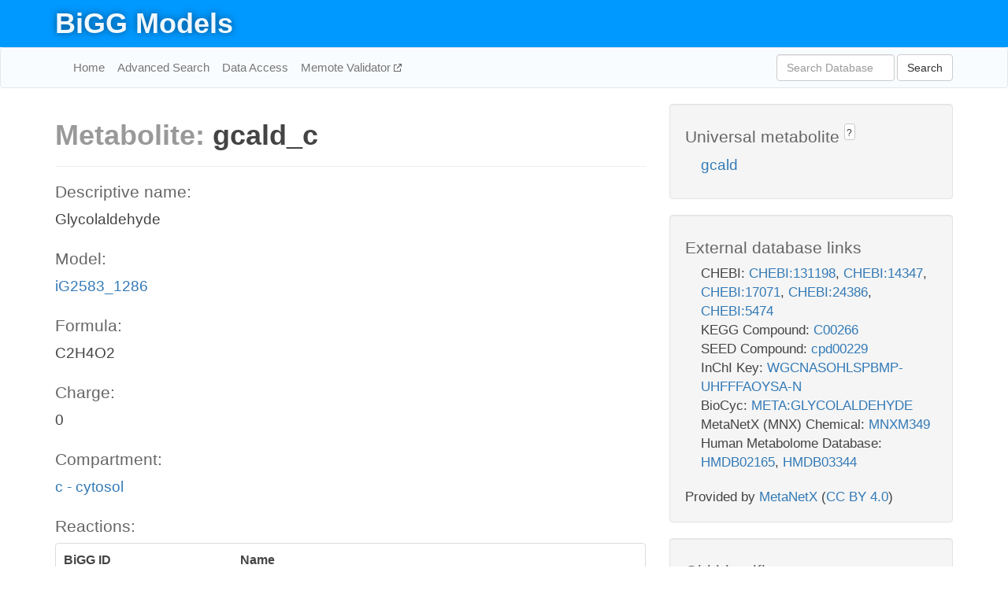

--- FILE ---
content_type: text/html; charset=UTF-8
request_url: http://bigg.ucsd.edu/models/iG2583_1286/metabolites/gcald_c
body_size: 5099
content:
<!DOCTYPE html>
<html lang="en">
  <head>
    <title>BiGG Metabolite gcald_c in iG2583_1286</title>

    <!-- Bootstrap and jQuery -->
    <script src="//code.jquery.com/jquery-1.9.1.min.js"></script>
    <script src="//netdna.bootstrapcdn.com/bootstrap/3.3.6/js/bootstrap.min.js"></script>
    <link rel="stylesheet" href="//netdna.bootstrapcdn.com/bootstrap/3.3.6/css/bootstrap.min.css"/>
    <link rel="stylesheet" href="//netdna.bootstrapcdn.com/font-awesome/4.0.3/css/font-awesome.min.css"/>

    <!-- BiGG styles and js -->
    <script src="/static/js/script.js"></script>
    <script src="/static/js/question_mark.js"></script>
    <link rel="stylesheet" href="/static/css/style.css"/>

    <!-- Favicon -->
    <link rel="icon" type="image/png" href="/static/assets/favicon.ico">

    <meta charset="utf-8"/>
    <meta name="viewport" content="width=device-width, initial-scale=1.0, maximum-scale=1.0, user-scalable=no"/>
    <meta name="google" content="notranslate">
    <meta name="description" content="Metabolite gcald_c in iG2583_1286. Glycolaldehyde.">
    <meta http-equiv="Content-Language" content="en">

    <script>
 (function(i,s,o,g,r,a,m){i['GoogleAnalyticsObject']=r;i[r]=i[r]||function(){
     (i[r].q=i[r].q||[]).push(arguments)},i[r].l=1*new Date();a=s.createElement(o),
                          m=s.getElementsByTagName(o)[0];a.async=1;a.src=g;m.parentNode.insertBefore(a,m)
 })(window,document,'script','//www.google-analytics.com/analytics.js','ga');

 ga('create', 'UA-129739-10', 'auto');
 ga('send', 'pageview');
</script>
  </head>
  <body>
    
      <div id="nav-title-background">
        <div class="container">
          <div id="nav-title">
            <h1><a href="/">BiGG Models</a></h1>
          </div>
        </div>
      </div>

      <div class="navbar navbar-default" role="navigation">
        <div class="container">
          <div class="navbar-header">
            <button type="button" class="navbar-toggle" data-toggle="collapse" data-target=".navbar-collapse">
              <span class="sr-only">Toggle navigation</span>
              <span class="icon-bar"></span>
              <span class="icon-bar"></span>
              <span class="icon-bar"></span>
            </button>
            <!--<a class="navbar-brand" href="http://gcrg.ucsd.edu/"><strong>SBRG</strong></a>-->
          </div>

          <div class="navbar-collapse collapse ">

            <ul class="nav navbar-nav navbar-left">

              <li><a href="/">Home</a></li>
              <li><a href="/advanced_search">Advanced Search</a></li>
              <li><a href="/data_access">Data Access</a></li>
              <li><a href="https://memote.io" target="_blank" class="link-out">
                Memote Validator
              </a></li>

            </ul>
            <ul class="nav navbar-nav navbar-right">

              <form id="search-form" class="navbar-form" action="/search" method="get">
                <div class="form-group" style="display: inline; margin-right: 3px;">
                  <input id="search" type="text" name="query"
                         class="form-control" placeholder="Search Database"
                         style="width:150px;" />
                </div>
                <button type="submit" class="btn btn-default">Search</button>
              </form>
            </ul>

          </div>
        </div>
      </div>

    

    <div class="container">
      <div class="row">
        <div class="col-lg-12" >
          

  <div class="row">
    <div class="col-lg-8">
      <h1><span class="light">Metabolite: </span>gcald_c</h1>
      <hr>
      <h4>Descriptive name: </h4>
      <p>Glycolaldehyde</p>

      <h4>Model: </h4>
      <p><a href="/models/iG2583_1286">iG2583_1286</a></p>

      <h4>Formula:</h4>
      <p>C2H4O2</p>

      <h4>Charge:</h4>
      <p>0</p>

      <h4>Compartment:</h4>
      <p><a href="/compartments">c - cytosol</a></p>

      <h4>Reactions: </h4>
      <div class="panel panel-default">
        <div class="table table-hover">
          <div class="table-header">
            <div class="table-row">
              <div class="table-cell" style="width: 30%">BiGG ID</div>
              <div class="table-cell" style="width: 70%">Name</div>
            </div>
          </div>
          <div class="table-body">
            
            <a href="/models/iG2583_1286/reactions/DHNPA2r">
              <div class="table-row">
                <div class="table-cell" style="width: 30%">DHNPA2r</div>
                <div class="table-cell" style="width: 70%">Dihydroneopterin aldolase reversible</div>
              </div>
            </a>
            
            <a href="/models/iG2583_1286/reactions/FDMO">
              <div class="table-row">
                <div class="table-cell" style="width: 30%">FDMO</div>
                <div class="table-cell" style="width: 70%">FMNH2-dependent monooxygenase</div>
              </div>
            </a>
            
            <a href="/models/iG2583_1286/reactions/GCALDD">
              <div class="table-row">
                <div class="table-cell" style="width: 30%">GCALDD</div>
                <div class="table-cell" style="width: 70%">Glycolaldehyde dehydrogenase</div>
              </div>
            </a>
            
          </div>
        </div>
      </div>
      

      <hr class="section-break">
<h3>
  <a href="https://github.com/SBRG/bigg_models/issues/new" target="_blank" id="comment-link">
    Report an error on this page
  </a>
  
    
      <a tabindex="0" role="button" type="button" class="btn btn-default btn-xs"
   style="position: relative; top: -8px; padding: 0.2em; height: 1.8em;" data-trigger="click"
   data-toggle="popover" data-placement="bottom"
   data-title="Reporting errors"
   data-content="You will need an account on GitHub to report the error. If you prefer not to sign up for GitHub, please send your report to Zachary King <zaking@ucsd.edu>.">
   ?
</a>
    
   
</h3>
    </div>

    <!-- Side bar -->
    <div class="col-lg-4">
      <div class="well">
        <h4>
          Universal metabolite
          
            
              <a tabindex="0" role="button" type="button" class="btn btn-default btn-xs"
   style="position: relative; top: -8px; padding: 0.2em; height: 1.8em;" data-trigger="click"
   data-toggle="popover" data-placement="bottom"
   data-title="Universal metabolite"
   data-content="BiGG Models has a list of universal metabolites. Visit the universal metabolite page to see all the models and compartments that contain this metabolite.">
   ?
</a>
            
          
        </h4>
        <ul class="list-unstyled">
          <li>
            <a href="/universal/metabolites/gcald">gcald</a>
          </li>
        </ul>
      </div>

      <div class="well database-well">
  <h4>External database links</h4>
  <ul class="list-unstyled">
    
      <li>CHEBI:
        
          <a href="http://identifiers.org/chebi/CHEBI:131198" target="_blank">CHEBI:131198</a>,
        
          <a href="http://identifiers.org/chebi/CHEBI:14347" target="_blank">CHEBI:14347</a>,
        
          <a href="http://identifiers.org/chebi/CHEBI:17071" target="_blank">CHEBI:17071</a>,
        
          <a href="http://identifiers.org/chebi/CHEBI:24386" target="_blank">CHEBI:24386</a>,
        
          <a href="http://identifiers.org/chebi/CHEBI:5474" target="_blank">CHEBI:5474</a>
        
      </li>
    
      <li>KEGG Compound:
        
          <a href="http://identifiers.org/kegg.compound/C00266" target="_blank">C00266</a>
        
      </li>
    
      <li>SEED Compound:
        
          <a href="http://identifiers.org/seed.compound/cpd00229" target="_blank">cpd00229</a>
        
      </li>
    
      <li>InChI Key:
        
          <a href="https://identifiers.org/inchikey/WGCNASOHLSPBMP-UHFFFAOYSA-N" target="_blank">WGCNASOHLSPBMP-UHFFFAOYSA-N</a>
        
      </li>
    
      <li>BioCyc:
        
          <a href="http://identifiers.org/biocyc/META:GLYCOLALDEHYDE" target="_blank">META:GLYCOLALDEHYDE</a>
        
      </li>
    
      <li>MetaNetX (MNX) Chemical:
        
          <a href="http://identifiers.org/metanetx.chemical/MNXM349" target="_blank">MNXM349</a>
        
      </li>
    
      <li>Human Metabolome Database:
        
          <a href="http://identifiers.org/hmdb/HMDB02165" target="_blank">HMDB02165</a>,
        
          <a href="http://identifiers.org/hmdb/HMDB03344" target="_blank">HMDB03344</a>
        
      </li>
    
  </ul>
  
  <p style="font-size: 17px; margin: 20px 0 0 0">
    Provided by <a href="http://metanetx.org">MetaNetX</a>
    (<a href="https://creativecommons.org/licenses/by/4.0">CC BY 4.0</a>)
  </p>
  
</div>
      <div class="well database-well">
  <h4>Old identifiers</h4>
  <ul class="list-unstyled">
    gcald_c
  </ul>
</div>

      <div class="well">
        <h4>gcald in other models</h4>
        <ul class="list-unstyled">
          
            <li>
              <a href="/models/iJO1366/metabolites/gcald_c">
                iJO1366
              </a>
              (gcald_c)
            </li>
          
            <li>
              <a href="/models/iAF1260/metabolites/gcald_c">
                iAF1260
              </a>
              (gcald_c)
            </li>
          
            <li>
              <a href="/models/iMM904/metabolites/gcald_c">
                iMM904
              </a>
              (gcald_c)
            </li>
          
            <li>
              <a href="/models/iSB619/metabolites/gcald_c">
                iSB619
              </a>
              (gcald_c)
            </li>
          
            <li>
              <a href="/models/iAPECO1_1312/metabolites/gcald_c">
                iAPECO1_1312
              </a>
              (gcald_c)
            </li>
          
            <li>
              <a href="/models/iND750/metabolites/gcald_c">
                iND750
              </a>
              (gcald_c)
            </li>
          
            <li>
              <a href="/models/iPC815/metabolites/gcald_c">
                iPC815
              </a>
              (gcald_c)
            </li>
          
            <li>
              <a href="/models/iSF_1195/metabolites/gcald_c">
                iSF_1195
              </a>
              (gcald_c)
            </li>
          
            <li>
              <a href="/models/iJN746/metabolites/gcald_c">
                iJN746
              </a>
              (gcald_c)
            </li>
          
            <li>
              <a href="/models/iIT341/metabolites/gcald_c">
                iIT341
              </a>
              (gcald_c)
            </li>
          
            <li>
              <a href="/models/iNJ661/metabolites/gcald_c">
                iNJ661
              </a>
              (gcald_c)
            </li>
          
            <li>
              <a href="/models/iBWG_1329/metabolites/gcald_c">
                iBWG_1329
              </a>
              (gcald_c)
            </li>
          
            <li>
              <a href="/models/iB21_1397/metabolites/gcald_c">
                iB21_1397
              </a>
              (gcald_c)
            </li>
          
            <li>
              <a href="/models/ic_1306/metabolites/gcald_c">
                ic_1306
              </a>
              (gcald_c)
            </li>
          
            <li>
              <a href="/models/iE2348C_1286/metabolites/gcald_c">
                iE2348C_1286
              </a>
              (gcald_c)
            </li>
          
            <li>
              <a href="/models/iEC042_1314/metabolites/gcald_c">
                iEC042_1314
              </a>
              (gcald_c)
            </li>
          
            <li>
              <a href="/models/iEC55989_1330/metabolites/gcald_c">
                iEC55989_1330
              </a>
              (gcald_c)
            </li>
          
            <li>
              <a href="/models/iECABU_c1320/metabolites/gcald_c">
                iECABU_c1320
              </a>
              (gcald_c)
            </li>
          
            <li>
              <a href="/models/iECB_1328/metabolites/gcald_c">
                iECB_1328
              </a>
              (gcald_c)
            </li>
          
            <li>
              <a href="/models/iECBD_1354/metabolites/gcald_c">
                iECBD_1354
              </a>
              (gcald_c)
            </li>
          
            <li>
              <a href="/models/iECD_1391/metabolites/gcald_c">
                iECD_1391
              </a>
              (gcald_c)
            </li>
          
            <li>
              <a href="/models/iEcDH1_1363/metabolites/gcald_c">
                iEcDH1_1363
              </a>
              (gcald_c)
            </li>
          
            <li>
              <a href="/models/iECDH1ME8569_1439/metabolites/gcald_c">
                iECDH1ME8569_1439
              </a>
              (gcald_c)
            </li>
          
            <li>
              <a href="/models/iECDH10B_1368/metabolites/gcald_c">
                iECDH10B_1368
              </a>
              (gcald_c)
            </li>
          
            <li>
              <a href="/models/iEcE24377_1341/metabolites/gcald_c">
                iEcE24377_1341
              </a>
              (gcald_c)
            </li>
          
            <li>
              <a href="/models/iECED1_1282/metabolites/gcald_c">
                iECED1_1282
              </a>
              (gcald_c)
            </li>
          
            <li>
              <a href="/models/iECH74115_1262/metabolites/gcald_c">
                iECH74115_1262
              </a>
              (gcald_c)
            </li>
          
            <li>
              <a href="/models/iEcHS_1320/metabolites/gcald_c">
                iEcHS_1320
              </a>
              (gcald_c)
            </li>
          
            <li>
              <a href="/models/iECIAI1_1343/metabolites/gcald_c">
                iECIAI1_1343
              </a>
              (gcald_c)
            </li>
          
            <li>
              <a href="/models/iECIAI39_1322/metabolites/gcald_c">
                iECIAI39_1322
              </a>
              (gcald_c)
            </li>
          
            <li>
              <a href="/models/iECNA114_1301/metabolites/gcald_c">
                iECNA114_1301
              </a>
              (gcald_c)
            </li>
          
            <li>
              <a href="/models/iECO103_1326/metabolites/gcald_c">
                iECO103_1326
              </a>
              (gcald_c)
            </li>
          
            <li>
              <a href="/models/iECO111_1330/metabolites/gcald_c">
                iECO111_1330
              </a>
              (gcald_c)
            </li>
          
            <li>
              <a href="/models/iECO26_1355/metabolites/gcald_c">
                iECO26_1355
              </a>
              (gcald_c)
            </li>
          
            <li>
              <a href="/models/iECOK1_1307/metabolites/gcald_c">
                iECOK1_1307
              </a>
              (gcald_c)
            </li>
          
            <li>
              <a href="/models/iEcolC_1368/metabolites/gcald_c">
                iEcolC_1368
              </a>
              (gcald_c)
            </li>
          
            <li>
              <a href="/models/iECP_1309/metabolites/gcald_c">
                iECP_1309
              </a>
              (gcald_c)
            </li>
          
            <li>
              <a href="/models/iECS88_1305/metabolites/gcald_c">
                iECS88_1305
              </a>
              (gcald_c)
            </li>
          
            <li>
              <a href="/models/iECs_1301/metabolites/gcald_c">
                iECs_1301
              </a>
              (gcald_c)
            </li>
          
            <li>
              <a href="/models/iECSE_1348/metabolites/gcald_c">
                iECSE_1348
              </a>
              (gcald_c)
            </li>
          
            <li>
              <a href="/models/iECSF_1327/metabolites/gcald_c">
                iECSF_1327
              </a>
              (gcald_c)
            </li>
          
            <li>
              <a href="/models/iEcSMS35_1347/metabolites/gcald_c">
                iEcSMS35_1347
              </a>
              (gcald_c)
            </li>
          
            <li>
              <a href="/models/iECSP_1301/metabolites/gcald_c">
                iECSP_1301
              </a>
              (gcald_c)
            </li>
          
            <li>
              <a href="/models/iECUMN_1333/metabolites/gcald_c">
                iECUMN_1333
              </a>
              (gcald_c)
            </li>
          
            <li>
              <a href="/models/iECW_1372/metabolites/gcald_c">
                iECW_1372
              </a>
              (gcald_c)
            </li>
          
            <li>
              <a href="/models/iEKO11_1354/metabolites/gcald_c">
                iEKO11_1354
              </a>
              (gcald_c)
            </li>
          
            <li>
              <a href="/models/iETEC_1333/metabolites/gcald_c">
                iETEC_1333
              </a>
              (gcald_c)
            </li>
          
            <li>
              <a href="/models/iLF82_1304/metabolites/gcald_c">
                iLF82_1304
              </a>
              (gcald_c)
            </li>
          
            <li>
              <a href="/models/iNRG857_1313/metabolites/gcald_c">
                iNRG857_1313
              </a>
              (gcald_c)
            </li>
          
            <li>
              <a href="/models/iS_1188/metabolites/gcald_c">
                iS_1188
              </a>
              (gcald_c)
            </li>
          
            <li>
              <a href="/models/iSbBS512_1146/metabolites/gcald_c">
                iSbBS512_1146
              </a>
              (gcald_c)
            </li>
          
            <li>
              <a href="/models/iSBO_1134/metabolites/gcald_c">
                iSBO_1134
              </a>
              (gcald_c)
            </li>
          
            <li>
              <a href="/models/iSDY_1059/metabolites/gcald_c">
                iSDY_1059
              </a>
              (gcald_c)
            </li>
          
            <li>
              <a href="/models/iSFV_1184/metabolites/gcald_c">
                iSFV_1184
              </a>
              (gcald_c)
            </li>
          
            <li>
              <a href="/models/iSFxv_1172/metabolites/gcald_c">
                iSFxv_1172
              </a>
              (gcald_c)
            </li>
          
            <li>
              <a href="/models/iSSON_1240/metabolites/gcald_c">
                iSSON_1240
              </a>
              (gcald_c)
            </li>
          
            <li>
              <a href="/models/iUMN146_1321/metabolites/gcald_c">
                iUMN146_1321
              </a>
              (gcald_c)
            </li>
          
            <li>
              <a href="/models/iUMNK88_1353/metabolites/gcald_c">
                iUMNK88_1353
              </a>
              (gcald_c)
            </li>
          
            <li>
              <a href="/models/iUTI89_1310/metabolites/gcald_c">
                iUTI89_1310
              </a>
              (gcald_c)
            </li>
          
            <li>
              <a href="/models/iWFL_1372/metabolites/gcald_c">
                iWFL_1372
              </a>
              (gcald_c)
            </li>
          
            <li>
              <a href="/models/iZ_1308/metabolites/gcald_c">
                iZ_1308
              </a>
              (gcald_c)
            </li>
          
            <li>
              <a href="/models/iJR904/metabolites/gcald_c">
                iJR904
              </a>
              (gcald_c)
            </li>
          
            <li>
              <a href="/models/iYL1228/metabolites/gcald_c">
                iYL1228
              </a>
              (gcald_c)
            </li>
          
            <li>
              <a href="/models/STM_v1_0/metabolites/gcald_c">
                STM_v1_0
              </a>
              (gcald_c)
            </li>
          
            <li>
              <a href="/models/iAF987/metabolites/gcald_c">
                iAF987
              </a>
              (gcald_c)
            </li>
          
            <li>
              <a href="/models/iJN678/metabolites/gcald_c">
                iJN678
              </a>
              (gcald_c)
            </li>
          
            <li>
              <a href="/models/iMM1415/metabolites/gcald_c">
                iMM1415
              </a>
              (gcald_c)
            </li>
          
            <li>
              <a href="/models/iAF692/metabolites/gcald_c">
                iAF692
              </a>
              (gcald_c)
            </li>
          
            <li>
              <a href="/models/iLJ478/metabolites/gcald_c">
                iLJ478
              </a>
              (gcald_c)
            </li>
          
            <li>
              <a href="/models/iHN637/metabolites/gcald_c">
                iHN637
              </a>
              (gcald_c)
            </li>
          
            <li>
              <a href="/models/iRC1080/metabolites/gcald_c">
                iRC1080
              </a>
              (gcald_c)
            </li>
          
            <li>
              <a href="/models/iY75_1357/metabolites/gcald_c">
                iY75_1357
              </a>
              (gcald_c)
            </li>
          
            <li>
              <a href="/models/iYO844/metabolites/gcald_c">
                iYO844
              </a>
              (gcald_c)
            </li>
          
            <li>
              <a href="/models/RECON1/metabolites/gcald_c">
                RECON1
              </a>
              (gcald_c)
            </li>
          
            <li>
              <a href="/models/iAF1260b/metabolites/gcald_c">
                iAF1260b
              </a>
              (gcald_c)
            </li>
          
            <li>
              <a href="/models/iCHOv1/metabolites/gcald_c">
                iCHOv1
              </a>
              (gcald_c)
            </li>
          
            <li>
              <a href="/models/iNF517/metabolites/gcald_c">
                iNF517
              </a>
              (gcald_c)
            </li>
          
            <li>
              <a href="/models/iML1515/metabolites/gcald_c">
                iML1515
              </a>
              (gcald_c)
            </li>
          
            <li>
              <a href="/models/iJB785/metabolites/gcald_c">
                iJB785
              </a>
              (gcald_c)
            </li>
          
            <li>
              <a href="/models/Recon3D/metabolites/gcald_c">
                Recon3D
              </a>
              (gcald_c)
            </li>
          
            <li>
              <a href="/models/iEK1008/metabolites/gcald_c">
                iEK1008
              </a>
              (gcald_c)
            </li>
          
            <li>
              <a href="/models/iCHOv1_DG44/metabolites/gcald_c">
                iCHOv1_DG44
              </a>
              (gcald_c)
            </li>
          
            <li>
              <a href="/models/iYS854/metabolites/gcald_c">
                iYS854
              </a>
              (gcald_c)
            </li>
          
            <li>
              <a href="/models/iEC1356_Bl21DE3/metabolites/gcald_c">
                iEC1356_Bl21DE3
              </a>
              (gcald_c)
            </li>
          
            <li>
              <a href="/models/iEC1349_Crooks/metabolites/gcald_c">
                iEC1349_Crooks
              </a>
              (gcald_c)
            </li>
          
            <li>
              <a href="/models/iEC1364_W/metabolites/gcald_c">
                iEC1364_W
              </a>
              (gcald_c)
            </li>
          
            <li>
              <a href="/models/iEC1372_W3110/metabolites/gcald_c">
                iEC1372_W3110
              </a>
              (gcald_c)
            </li>
          
            <li>
              <a href="/models/iCN718/metabolites/gcald_c">
                iCN718
              </a>
              (gcald_c)
            </li>
          
            <li>
              <a href="/models/iEC1368_DH5a/metabolites/gcald_c">
                iEC1368_DH5a
              </a>
              (gcald_c)
            </li>
          
            <li>
              <a href="/models/iEC1344_C/metabolites/gcald_c">
                iEC1344_C
              </a>
              (gcald_c)
            </li>
          
            <li>
              <a href="/models/iSynCJ816/metabolites/gcald_c">
                iSynCJ816
              </a>
              (gcald_c)
            </li>
          
            <li>
              <a href="/models/iAM_Pf480/metabolites/gcald_c">
                iAM_Pf480
              </a>
              (gcald_c)
            </li>
          
            <li>
              <a href="/models/iAM_Pv461/metabolites/gcald_c">
                iAM_Pv461
              </a>
              (gcald_c)
            </li>
          
            <li>
              <a href="/models/iAM_Pb448/metabolites/gcald_c">
                iAM_Pb448
              </a>
              (gcald_c)
            </li>
          
            <li>
              <a href="/models/iAM_Pc455/metabolites/gcald_c">
                iAM_Pc455
              </a>
              (gcald_c)
            </li>
          
            <li>
              <a href="/models/iAM_Pk459/metabolites/gcald_c">
                iAM_Pk459
              </a>
              (gcald_c)
            </li>
          
            <li>
              <a href="/models/iCN900/metabolites/gcald_c">
                iCN900
              </a>
              (gcald_c)
            </li>
          
            <li>
              <a href="/models/iJN1463/metabolites/gcald_c">
                iJN1463
              </a>
              (gcald_c)
            </li>
          
            <li>
              <a href="/models/iYS1720/metabolites/gcald_c">
                iYS1720
              </a>
              (gcald_c)
            </li>
          
            <li>
              <a href="/models/iMM904/metabolites/gcald_e">
                iMM904
              </a>
              (gcald_e)
            </li>
          
            <li>
              <a href="/models/iND750/metabolites/gcald_e">
                iND750
              </a>
              (gcald_e)
            </li>
          
            <li>
              <a href="/models/iAF692/metabolites/gcald_e">
                iAF692
              </a>
              (gcald_e)
            </li>
          
            <li>
              <a href="/models/iNF517/metabolites/gcald_e">
                iNF517
              </a>
              (gcald_e)
            </li>
          
            <li>
              <a href="/models/iJN1463/metabolites/gcald_p">
                iJN1463
              </a>
              (gcald_p)
            </li>
          
            <li>
              <a href="/models/iMM904/metabolites/gcald_m">
                iMM904
              </a>
              (gcald_m)
            </li>
          
            <li>
              <a href="/models/iND750/metabolites/gcald_m">
                iND750
              </a>
              (gcald_m)
            </li>
          
            <li>
              <a href="/models/iMM1415/metabolites/gcald_m">
                iMM1415
              </a>
              (gcald_m)
            </li>
          
            <li>
              <a href="/models/RECON1/metabolites/gcald_m">
                RECON1
              </a>
              (gcald_m)
            </li>
          
            <li>
              <a href="/models/iCHOv1/metabolites/gcald_m">
                iCHOv1
              </a>
              (gcald_m)
            </li>
          
            <li>
              <a href="/models/Recon3D/metabolites/gcald_m">
                Recon3D
              </a>
              (gcald_m)
            </li>
          
        </ul>
      </div>
    </div>

  </div>
  

        </div>
      </div>

      <footer class="row">
        <div class="col-lg-12" style="margin:60px 0;">
          <hr>
          <p style="font-size: 15px;">
  Latest BiGG Models publication:
  <br/><br/>
  King ZA, Lu JS, Dräger A, Miller PC, Federowicz S, Lerman JA, Ebrahim A,
  Palsson BO, and Lewis NE. <b>BiGG Models: A platform for
  integrating, standardizing, and sharing genome-scale models</b>
  (2016) Nucleic Acids Research 44(D1):D515-D522.
  doi:<a href="http://dx.doi.org/10.1093/nar/gkv1049" target="_blank">10.1093/nar/gkv1049</a>
</p>
          <hr>
          <p>Copyright &copy; 2019 The Regents of the University of California.</p>
        </div>
      </footer>
    </div>

    <script src="//cdnjs.cloudflare.com/ajax/libs/typeahead.js/0.11.1/typeahead.bundle.min.js"></script>
<link href="/static/css/typeahead.css" rel="stylesheet"/>
<script>
 var bh = new Bloodhound({
   datumTokenizer: Bloodhound.tokenizers.whitespace,
   queryTokenizer: Bloodhound.tokenizers.whitespace,
   remote: {
     url: '/autocomplete?query=%QUERY',
     wildcard: '%QUERY',
   },
 })
   $('#search').typeahead({
     minLength: 3,
     highlight: true,
     hint: true,
   }, {
     name: 'search',
     source: bh,
   }).bind('typeahead:select', function (event, suggestion) {
     $('#search-form').trigger('submit')
   }).keypress(function (event) {
     if (event.keyCode == 13)
       $('#search-form').trigger('submit')
   })
</script>
  </body>
</html>

--- FILE ---
content_type: text/css
request_url: http://bigg.ucsd.edu/static/css/style.css
body_size: 5868
content:
body {
  font-size: 19px !important;
  color: #444444;
  height: 100%;
  width: 100%;
}

h1, h2, h3, h4, h5, h6 {
  font-family: "Helvetica Neue", Helvetica, Arial, sans-serif;
  font-weight: normal;
}
h1 {
  font-weight: 700;
}
h3 {
  margin: 0 0 20px 0;
}
h4 {
  font-size: 21px;
  font-weight: 200;
  color: #666;
}

/* show an image for link-outs */
.link-out:after {
  content: url([data-uri]);
  opacity: 0.6;
}

p.sequence {
  word-wrap: break-word;
  font-size: 0.7em;
}

.downloads {
  border: 1px solid #dbdbdb;
  border-radius: 3px;
  /* background-color: rgba(51, 122, 183, 0.03); */
  padding: 12px 16px;
  margin: 0 0 10px 0;
}

.downloads>.last-update {
  margin-top: 11px;
  color: #607690;
  font-size: 15px;
  font-weight: 400;
}

span.pseudoreaction {
  font-size: 24px;
  font-weight: bold;
  font-style: italic;
}

/* Help popovers */
.popover h3 {
  font-weight: bold;
  color: #333;
}
.popover-content {
  font-size: 13px;
  font-weight: normal;
  line-height: 1.5em;
  color: #333;
}

/* Search options */
.search-option-input {
  margin-left: -4px;
  font-size: 16px;
  text-align: left;
  font-weight: 400;
}
.search-option-input input {
  top: -2px;
  position: relative;
}

.navbar {
  font-size: 15px;
  /* position:relative; */
  top: 0;
  width: 100%;
  z-index: 100;
}
.navbar-default {
  background-color: #F9FCFF;
}
.navbar-form {
  margin-left: 0px;
  margin-right: 0px;
  padding: 0;
  border: none;
}

.navbar-brand {
  font-size: 17px !important;
  color: #337ab7 !important;
}

.form-group>.twitter-typeahead {
  width: auto !important;
}

#nav-title-background {
  width: 100%;
  height: 60px;
  background-color: #0099FF;
  z-index: 10;
}
#nav-title {
  width: 100%;
}
#nav-title>h1 {
  margin: 10px 0 10px 0;
}
#nav-title>h1>a, #nav-title>h1>a:hover, #nav-title>h1>a:visited,
#nav-title>h1>a:active {
  text-decoration: none;
  color: rgb(239, 248, 255);
  text-shadow: rgba(0, 0, 0, 0.5) 0px 0px 10px;
}

/* fix nav padding */
.nav>li>a {
  padding: 10px 8px;
}
.navbar-nav>li>a {
  padding-top: 15px;
  padding-bottom: 15px;
}

.light {
  color: #999999;
}
p {
  margin: 0 0 25px 0;
}

.table-header {
  font-weight: bold;
}
.table-row {
  display: flex;
  padding: 10px;
  border-bottom: 1px solid #d1d1d1;
}
.table-cell {
  flex-grow: 1;
  margin-right: 15px;
}
a>.table-row {
  cursor: pointer;
}
a>.table-row:hover {
  background-color: #f5f5f5;
}
.table a:hover, .table a:focus {
  text-decoration: none !important;
  color: #428bca;
}

.section-break {
  margin: 50px 0 50px 0;
}
pre {
  font-size: 14px;
  border: none;
  margin: 0;
  border-radius: 0 0 4px 4px;
  color: rgb(59, 59, 59);
  background-color: #F1F1F1;
  border: 1px solid rgb(57, 57, 57);
}
pre.get {
  background-color: #393939;
  margin-top: 30px;
  border-radius: 4px 4px 0 0;
  color: rgb(222, 222, 222);
}
samp {
  white-space: pre;
}
.table {
  font-size: 16px;
  table-layout: fixed;
}
.table>tbody>tr>td {
  padding: 8px 18px 8px 18px;
  overflow: auto;
}
th {
  overflow:auto;

}
td:target {
  background-color: #D4F4FA;
}
.list-inline {
  margin: 30px 0 0 0;
}
.list-inline>li {
  padding-top: 10px;
}
.well ul {
  margin-left: 20px;
}
.database-well ul {
  font-size: 17px;
}
.escher-map {
  margin-bottom: 10px;
  width: 100%;
  height: 500px;
  border: 1px solid #DDD;
  border-radius: 4px;
}
.centered {
  text-align: center;
}
.results-table {
  width: 100%;
  text-align: center;
  margin-left: auto;
  margin-right: auto;
  border-width: 2px;
}

/* list display */
.list-display-tabs {
  font-size: 16px;
}
@media (max-width: 550px) {
  .list-display-tabs {
    display: none;
  }
}
.tab-pane .section-label {
  padding: 30px 0 0 0;
}

/* ---------------------------------- */

#loading-model{
  clear:both;

  margin-top: 100px;
}
.btn-group-vertical{
  margin-top:10px;
  display:none;
}
#panel2{
  text-align: center;
}
#model-select-question {
  float:left;
  margin-bottom: 5px;
}
.jumbotron {
  margin-top: 70px;
  margin-bottom: 900px;
}
/*#metabolitelist_c:hover{
   border-color: #0099FF !important;
   }
   #metabolitelist_e:hover{
   border-color: #0099FF !important;
   }
   #metabolitelist_p:hover{
   border-color: #0099FF !important;
   }*/
.met_button:hover{
  border-color: #0099FF !important;
}
.carousel { z-index: -99; } /* keeps this behind all content */
.carousel .item {
  position: fixed;
  width: 100%; height: 100%;
  -webkit-transition: opacity 1s;
  -moz-transition: opacity 1s;
  -ms-transition: opacity 1s;
  -o-transition: opacity 1s;
  transition: opacity 1s;
}
.carousel .one {

  background: url(f21.png) no-repeat center center fixed;
  -webkit-background-size: cover;
  -moz-background-size: cover;
  -o-background-size: cover;
  background-size: cover;
}
.carousel .two {
  background: url(f22.png) no-repeat center center fixed;
  -webkit-background-size: cover;
  -moz-background-size: cover;
  -o-background-size: cover;
  background-size: cover;
}
.carousel .three {
  background: url(f23.png) no-repeat center center fixed;
  -webkit-background-size: cover;
  -moz-background-size: cover;
  -o-background-size: cover;
  background-size: cover;
}
.carousel .active.left {
  left:0;
  opacity:0;
  z-index:2;
}
.group {
  text-align: center;
}

/* TableSorter and Pager */
.tablesorter {
  margin-bottom: 30px !important;
}
/* pager style */
.pager {
  border-width: 2px !important;
  border-color: rgb(185, 202, 213) !important;
  padding-left: 20px !important;
  /*  border-radius: 5px 5px 0 0 !important; */
  border-style: solid !important;
}
/* spinner on right */
.no-processing>th {
  background-image: none !important;
}

/* Advanced search */
.advanced-selection {
  font-size: 15px;
  line-height: 1.5em;
}


--- FILE ---
content_type: text/plain
request_url: https://www.google-analytics.com/j/collect?v=1&_v=j102&a=1641002970&t=pageview&_s=1&dl=http%3A%2F%2Fbigg.ucsd.edu%2Fmodels%2FiG2583_1286%2Fmetabolites%2Fgcald_c&ul=en-us%40posix&dt=BiGG%20Metabolite%20gcald_c%20in%20iG2583_1286&sr=1280x720&vp=1280x720&_u=IEBAAEABAAAAACAAI~&jid=1615525993&gjid=21852930&cid=838270907.1767797488&tid=UA-129739-10&_gid=1030700605.1767797488&_r=1&_slc=1&z=1864206788
body_size: -284
content:
2,cG-9Y422TVPRQ